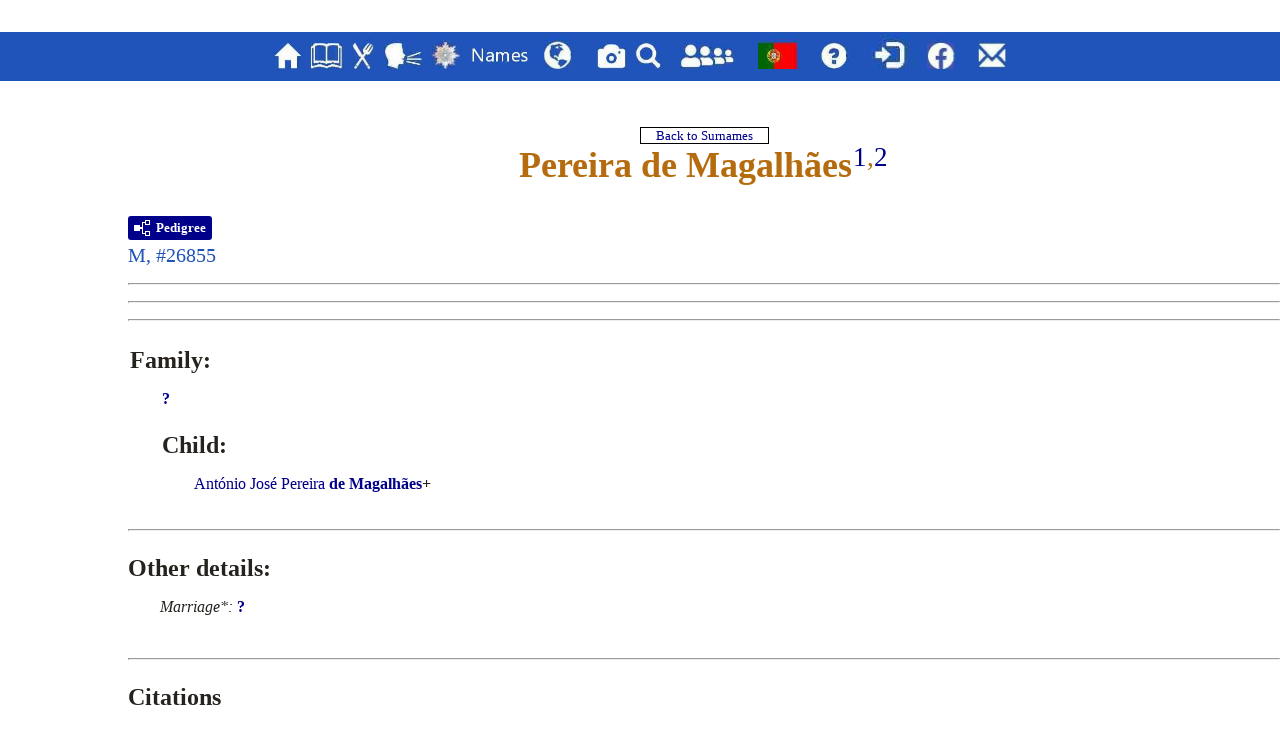

--- FILE ---
content_type: text/html
request_url: https://macaneselibrary.org/pub/english/g1/p1075.htm
body_size: 2555
content:
<!DOCTYPE html>
<html data-page-title="Person Page 1075">
 <head>
 <meta charset="iso-8859-1">
 <meta http-equiv="X-UA-Compatible" content="IE=edge">
 <meta name="viewport" content="width=device-width, initial-scale=1">
 <meta name="Generator" content="Second Site 8.3">
 <!-- PageSet: Person Pages -->
 <link type="text/css" rel="stylesheet" href="../layout4.css">
 <link type="text/css" rel="stylesheet" href="../site.css">
 <script src="https://ajax.googleapis.com/ajax/libs/jquery/1.10.2/jquery.min.js"></script>
 <script src="../scripts.js"></script>
 <script>$(document).ready(function(){onePersonPerPage({allDevices:true});});</script><style type="text/css">font-family:Open Sans; color:#333333;</style> <!--XSL Stylesheet: Indented.xsl--><style>
      div.indented { margin: 1em 0 0 2em; }
      ul.indented { margin: 1em 0 0 2em; list-style-type: none !important; }
      ul.indented li { margin: 0 0 .5em 2em; text-indent: -2em; }
      ul.indented div { text-indent: 0; }
      var { font-style: italic; font-weight: normal; }
      div.itp h3 { margin: 1em 0 0 0 !important; padding: 0 !important; }
      div.clearfloat { height: 0; font-size: 0; clear: both; }
      div.panel-tags-inline table, div.panel-tags-inline div.panel-text, div.panel-tags-inline ul { margin:1em 0 0 2em; }
      </style>
<style>.panel-ui294 .bpdc {min-width:80%;max-width:99%;min-height:2px;max-height:100em;}</style> <title>Person Page</title>
</head>

<body id="personpages">
  <div id="container">
    <div id="headerw"><div id="header"><div class="extrablock"><button id="scrollToTopButton" class="hidden bold">&uarr;</button>
<script src="../script.js"></script>
<div class="container"></div>
<div class="stretch"></div></div></div>
    <div id="menubar"><ul class="menublock menubar"><li><a href="../index.htm"><img src="../..\uiExtFiles\Images\Buttons\HomeIconBlue.jpg" height="34" width="27" alt="Home" title="Home"/></a></li><li><a href="../uilibrary.htm"><img src="../..\uiExtFiles\Images\Buttons\BookIconBlue.jpg" height="34" width="33" alt="Library" title="Library"/></a></li><li><a href="https://macaneserecipes.org/"><img src="../..\uiExtFiles\Images\Buttons\KnifeForkBlue.jpg" width="22" height="34" alt="Cuisine" title="Cuisine"/></a></li><li><a href="../uipatua.htm"><img src="../..\uiExtFiles\Images\Buttons\PatuaIconBlue.jpg" width="39" height="34" alt="Patu&aacute;" title="Patu&aacute;"/></a></li><li><a href="../uinotables.htm"><img src="../..\uiExtFiles\Images\Buttons\MedalIconBlue.jpg" width="29" height="34" alt="Notables" title="Notables"/></a></li><li><a href="../uinames.htm"><span class="port"><img src="../..\uiExtFiles\Images\Buttons\NomesIconBlue.jpg"  height="34" width="66"  alt="Nomes" title="Nomes"/></span><span class="eng"><img src="../..\uiExtFiles\Images\Buttons\NamesIconBlue.jpg" height="34" width="66" alt="Names" title="Names"/></span>
</a></li><li><a href="../uimaps.htm"><img src="../..\uiExtFiles\Images\Buttons\MapIconBlue.jpg" width="43
" height="34" alt="Maps" title="Maps"/></a></li><li><a href="../uiphotos.htm"><img src="../..\uiExtFiles\Images\Buttons\CameraIconBlue.jpg" width="30" height="34" alt="Photos" title="Photos"/></a></li><li><a href="../uisearch.htm"><img src="../..\uiExtFiles\Images\Buttons\SearchIconBlue.jpg" width="36" height="34" alt="Search" title="Search"/></a></li><li><a href="../uicomments.htm"><img src="../..\uiExtFiles\Images\Buttons\CollaboratorsIconBlue.jpg" width="69" height="34" alt="Contributors" title="Contributors"/></a></li><li><a href="../../portuguese/index.htm"><span class="port"><img src="../..\uiExtFiles\Images\Buttons\UKFlagIcon.jpg" width="54" height="34" alt="Switch to English" title="Switch to English"/></span><span class="eng"><img src="../..\uiExtFiles\Images\Buttons\PortugalFlagIcon.jpg" width="54" height="34" alt="Mudar para português" title="Mudar para português"/></span></a></li><li><a href="../uihelp.htm"><img src="../..\uiExtFiles\Images\Buttons\HelpIconBlue.jpg" height="34" alt="Help" title="Help"/></a></li><li><a href="https://www.macaneselibrary.org/macfams/priv/english/index.htm"><img src="../..\uiExtFiles\Images\Buttons\Login_Blue.jpg" width="47" height="34" alt="Login to Private English Site" title="Login to Private English Site"/></a></li><li><a href="https://www.facebook.com/groups/1477957135567301/ "><img src="../..\uiExtFiles\Images\Buttons\FacebookIconBlue.jpg" width="42" height="34" alt="Facebook" title="Facebook"/></a></li><li><a href="../uicontactus.htm"><a href="../../uiExtFiles/UserItems/ContactUs.htm"><img src="../..\\uiExtFiles\Images\Buttons\EnvelopeIconBlue.jpg" width="28" height="34" alt="Contate-nos / Contact us" title ="Contate-nos / Contact us"/></a></a></li></ul><div class="stretch"></div></div>
    <div id="wrapper">
      <div id="contentw"><div id="content"><div class="itp" id="i26855"><div>&#160;</div><div>&#160;</div>

<div style="text-align:center;">
<a href="../surname_index.htm"><span style="font-size:small; border:1px solid black; ">&#160;&#160;&#160;&#160;&#160;Back to Surnames&#160;&#160;&#160;&#160;&#160;</span></a>
</div><h2 class="sn sect-sn">Pereira de Magalh&#227;es<sup><a href="#c26855.1">1</a>,<a href="#c26855.2">2</a></sup></h2>
<div class="sect-dp"><a class="dp-open dpo-both dpo-gm" href="../i-p.htm?g=3&amp;p=26855"><div class="dp-open-icon"></div><span class="dp-open-text">Pedigree</span></a></div>
<div class="sinfo sect-ls">M, #26855</div><hr><hr><hr><div class="fams">
<h3 class="family">Family:</h3>
<div class="indented ss-family"><a href="../g1/p1075.htm#i26856"><span class="ns">?</span></a> <br><h3>Child:</h3>
<div class="indented"><a href="../g1/p1075.htm#i26858">Ant&#243;nio Jos&#233; Pereira <span class="ns">de Magalh&#227;es</span></a><strong>+</strong></div>
</div>
</div>
<div>&#160;</div><hr><h3 class="tg-heading"><span class="port">Outros detalhes </span><span class="eng">Other details</span>:</h3>
<ul class="indented">
<li><var>Marriage*: </var> <a href="#i26856"><span class="ns">?</span></a></li>
</ul>
<div>&#160;</div><hr><div class="cits sect-cs">
<h3>Citations</h3>
<ol>
<li id="c26855.1">[<a href="../s1.htm#s4">S4</a>] <i>Fam&#237;lias Macaenses 1st ed.</i>, II-499.</li>
<li id="c26855.2">[<a href="../s1.htm#s642">S642</a>] Jorge Forjaz, <i>Fam&#237;lias Macaenses 2nd ed.</i>, III-375.</li>
</ol>
</div><div>&#160;</div><div>&#160;</div>
<div style="text-align:center;"><a href="../surname_index.htm"><span style="font-size:small; border:1px solid black; ">&#160;&#160;&#160;&#160;&#160;Back to Surnames&#160;&#160;&#160;&#160;&#160;</span></a></div>
<div>&#160;</div></div>
<div class="itp" id="i26856"><div>&#160;</div><div>&#160;</div>

<div style="text-align:center;">
<a href="../surname_index.htm"><span style="font-size:small; border:1px solid black; ">&#160;&#160;&#160;&#160;&#160;Back to Surnames&#160;&#160;&#160;&#160;&#160;</span></a>
</div><h2 class="sn sect-sn">?<sup><a href="#c26856.1">1</a></sup></h2>
<div class="sect-dp"><a class="dp-open dpo-both dpo-gf" href="../i-p.htm?g=3&amp;p=26856"><div class="dp-open-icon"></div><span class="dp-open-text">Pedigree</span></a></div>
<div class="sinfo sect-ls">F, #26856</div><hr><hr><hr><div class="fams">
<h3 class="family">Family:</h3>
<div class="indented ss-family"><a href="../g1/p1075.htm#i26855"><span class="ns">Pereira de Magalh&#227;es</span></a> <br><h3>Child:</h3>
<div class="indented"><a href="../g1/p1075.htm#i26858">Ant&#243;nio Jos&#233; Pereira <span class="ns">de Magalh&#227;es</span></a><strong>+</strong></div>
</div>
</div>
<div>&#160;</div><hr><h3 class="tg-heading"><span class="port">Outros detalhes </span><span class="eng">Other details</span>:</h3>
<ul class="indented">
<li><var>Marriage*: </var> <a href="#i26855"><span class="ns">Pereira de Magalh&#227;es</span></a>.</li>
<li><var>Married Name: </var>Pereira de Magalh&#227;es.</li>
</ul>
<div>&#160;</div><hr><div class="cits sect-cs">
<h3>Citations</h3>
<ol>
<li id="c26856.1">[<a href="../s1.htm#s4">S4</a>] <i>Fam&#237;lias Macaenses 1st ed.</i>, II-499.</li>
</ol>
</div><div>&#160;</div><div>&#160;</div>
<div style="text-align:center;"><a href="../surname_index.htm"><span style="font-size:small; border:1px solid black; ">&#160;&#160;&#160;&#160;&#160;Back to Surnames&#160;&#160;&#160;&#160;&#160;</span></a></div>
<div>&#160;</div></div>
<div class="itp" id="i26858"><div>&#160;</div><div>&#160;</div>

<div style="text-align:center;">
<a href="../surname_index.htm"><span style="font-size:small; border:1px solid black; ">&#160;&#160;&#160;&#160;&#160;Back to Surnames&#160;&#160;&#160;&#160;&#160;</span></a>
</div><h2 class="sn sect-sn">Ant&#243;nio Jos&#233; Pereira de Magalh&#227;es<sup><a href="#c26858.1">1</a>,<a href="#c26858.2">2</a></sup></h2>
<div class="sect-dp"><a class="dp-open dpo-both dpo-gm" href="../i-p.htm?g=3&amp;p=26858"><div class="dp-open-icon"></div><span class="dp-open-text">Pedigree</span></a></div>
<div class="sinfo sect-ls">M, #26858</div><hr><h3>Parents:</h3>
<div class="indented ss-parents">Father*: <a href="../g1/p1075.htm#i26855"><span class="ns">Pereira de Magalh&#227;es</span></a><br>Mother*: <a href="../g1/p1075.htm#i26856"><span class="ns">?</span></a></div><hr><hr><div class="fams">
<h3 class="family">Family:</h3>
<div class="indented ss-family"><a href="../g1/p1075.htm#i26874">Ant&#243;nia Maria <span class="ns">?</span></a> <br></div>
</div>
<div>&#160;</div><hr><h3 class="tg-heading"><span class="port">Outros detalhes </span><span class="eng">Other details</span>:</h3>
<ul class="indented">
<li><var>Marriage*: </var> <a href="#i26874">Ant&#243;nia Maria <span class="ns">?</span></a></li>
</ul>
<div>&#160;</div><hr><div class="cits sect-cs">
<h3>Citations</h3>
<ol>
<li id="c26858.1">[<a href="../s1.htm#s4">S4</a>] <i>Fam&#237;lias Macaenses 1st ed.</i>, II-500.</li>
<li id="c26858.2">[<a href="../s1.htm#s642">S642</a>] Jorge Forjaz, <i>Fam&#237;lias Macaenses 2nd ed.</i>, III-375, III-376.</li>
</ol>
</div><div>&#160;</div><div>&#160;</div>
<div style="text-align:center;"><a href="../surname_index.htm"><span style="font-size:small; border:1px solid black; ">&#160;&#160;&#160;&#160;&#160;Back to Surnames&#160;&#160;&#160;&#160;&#160;</span></a></div>
<div>&#160;</div></div>
<div class="itp" id="i26874"><div>&#160;</div><div>&#160;</div>

<div style="text-align:center;">
<a href="../surname_index.htm"><span style="font-size:small; border:1px solid black; ">&#160;&#160;&#160;&#160;&#160;Back to Surnames&#160;&#160;&#160;&#160;&#160;</span></a>
</div><h2 class="sn sect-sn">Ant&#243;nia Maria ?<sup><a href="#c26874.1">1</a>,<a href="#c26874.2">2</a></sup></h2>
<div class="sect-dp"><a class="dp-open dpo-both dpo-gf" href="../i-p.htm?g=3&amp;p=26874"><div class="dp-open-icon"></div><span class="dp-open-text">Pedigree</span></a></div>
<div class="sinfo sect-ls">F, #26874</div><hr><hr><hr><div class="fams">
<h3 class="family">Family:</h3>
<div class="indented ss-family"><a href="../g1/p1075.htm#i26858">Ant&#243;nio Jos&#233; Pereira <span class="ns">de Magalh&#227;es</span></a> <br></div>
</div>
<div>&#160;</div><hr><h3 class="tg-heading"><span class="port">Outros detalhes </span><span class="eng">Other details</span>:</h3>
<ul class="indented">
<li><var>Married Name: </var>Pereira de Magalh&#227;es.</li>
<li><var>Marriage*: </var> <a href="#i26858">Ant&#243;nio Jos&#233; Pereira <span class="ns">de Magalh&#227;es</span></a>, son of <a href="#i26855"><span class="ns">Pereira de Magalh&#227;es</span></a> and <a href="#i26856"><span class="ns">?</span></a>.</li>
</ul>
<div>&#160;</div><hr><div class="cits sect-cs">
<h3>Citations</h3>
<ol>
<li id="c26874.1">[<a href="../s1.htm#s4">S4</a>] <i>Fam&#237;lias Macaenses 1st ed.</i>, II-500.</li>
<li id="c26874.2">[<a href="../s1.htm#s642">S642</a>] Jorge Forjaz, <i>Fam&#237;lias Macaenses 2nd ed.</i>, III-375, III-376.</li>
</ol>
</div><div>&#160;</div><div>&#160;</div>
<div style="text-align:center;"><a href="../surname_index.htm"><span style="font-size:small; border:1px solid black; ">&#160;&#160;&#160;&#160;&#160;Back to Surnames&#160;&#160;&#160;&#160;&#160;</span></a></div>
<div>&#160;</div></div>
&#160;</div></div>
    </div>
    <div id="sidebarw"><div id="sidebar"></div></div>
    <div id="extraw"><div id="extra"></div></div>
    <div id="footerw"><div id="footer">Site updated on 15 Jul 2025<div id="credit">Page created by <a href="http://www.JohnCardinal.com/">John Cardinal's</a> <a href="https://www.secondsite8.com/">Second Site</a>  v8.03. &#160;|&#160; Web site design by <a href="http://www.johncardinal.com">John Cardinal</a></div></div></div>
    <div class="stretch"></div>
  </div>
</body></html>

--- FILE ---
content_type: application/javascript
request_url: https://macaneselibrary.org/pub/english/script.js
body_size: 328
content:
// Get the button element
const scrollToTopButton = document.getElementById('scrollToTopButton');

// Show or hide the button based on the scroll position
window.addEventListener('scroll', () => {
    if (window.scrollY > 100) { // Adjust this value to control when the button appears
        scrollToTopButton.classList.add('visible');
        scrollToTopButton.classList.remove('hidden');
    } else {
        scrollToTopButton.classList.add('hidden');
        scrollToTopButton.classList.remove('visible');
    }
});

// Scroll to the top when the button is clicked
scrollToTopButton.addEventListener('click', () => {
    window.scrollTo({
        top: 0,
        behavior: 'smooth'
    });
});
